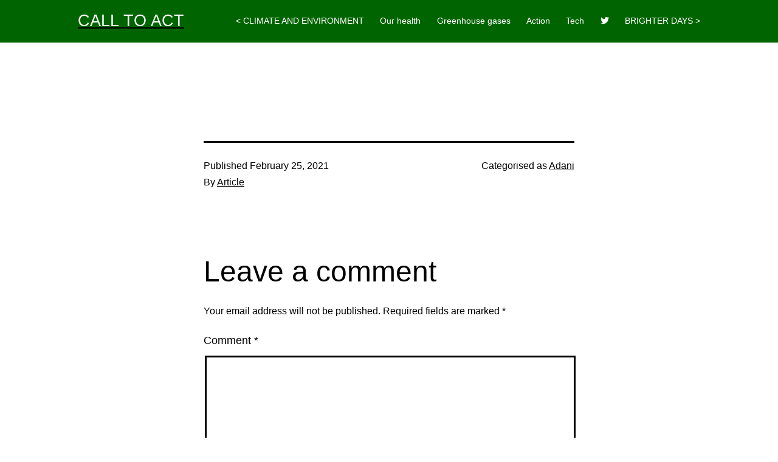

--- FILE ---
content_type: text/css
request_url: https://www.calltoact.org/wp-content/plugins/waymark/assets/css/front.min.css?ver=0.9.18
body_size: 924
content:
.waymark-self-clear:after{content:"";display:table;clear:both}.waymark-code{display:inline-block;margin:0 3px;padding:3px;font-size:90%;color:#999;border:1px solid #ddd;background:#f7f7f7}a.waymark-tooltip{display:inline-block;padding:1px 5px;float:right;font-size:13px!important;line-height:16px;margin-top:5px;margin-right:.5%;text-decoration:none!important;cursor:help!important;background:#f9f9f9;color:#444!important;border:1px solid #ddd;border-radius:50%}a.waymark-tooltip.waymark-link{cursor:pointer!important}p#waymark-tooltip-active{position:absolute;z-index:10000000000;width:200px;background:rgba(255,255,255,.7);border-radius:5px;padding:10px;color:#333;font-size:13px;border:1px solid #999}div.waymark-accordion-container{padding-top:2%;padding-bottom:2%}div.waymark-accordion-container .waymark-accordion-group{width:100%;margin:0 0 10px 0!important}div.waymark-accordion-container .waymark-accordion-group.waymark-first{margin-top:15px!important}div.waymark-accordion-container .waymark-accordion-group legend{display:block;padding:10px;width:-webkit-fill-available;font-weight:700;font-size:1.2em;border:1px solid #ddd;background:#f1f1f1;border-radius:5px;cursor:pointer}div.waymark-accordion-container .waymark-accordion-group legend span{float:right;opacity:.7}div.waymark-accordion-container .waymark-accordion-group .waymark-accordion-group-content{padding:0 10px}div.waymark-accordion-container .waymark-accordion-group .waymark-parameter-group-description{margin:5px 0 15px 0;font-size:1.15em}.waymark-shortcode{overflow:hidden;margin-bottom:1.5em;border:1px solid #999}.waymark-shortcode .waymark-header{position:relative;padding:10px;background:#f7f7f7;border-bottom:1px solid #ccc}.waymark-shortcode .waymark-header .ion{margin-left:3px;font-size:18px}.waymark-shortcode .waymark-header .waymark-title{font-weight:700}.waymark-shortcode .waymark-header .waymark-link{float:right}.waymark-shortcode .waymark-header .waymark-meta{display:none;position:absolute;top:0;right:0;width:320px;max-width:80%;z-index:1;background:rgba(255,255,255,.95);border-left:1px solid #ccc;padding:15px 10px;overflow:auto}.waymark-shortcode .waymark-header .waymark-meta .waymark-link{position:absolute;top:10px;right:10px}.waymark-shortcode .waymark-header .waymark-meta .waymark-meta-close{position:absolute;top:15px;left:10px;cursor:pointer}.waymark-shortcode .waymark-header .waymark-meta .waymark-map-meta{padding-top:20px}.waymark-shortcode .waymark-header .waymark-meta .waymark-map-meta legend{font-size:1.1em}.waymark-message{margin-bottom:15px;padding:10px 15px;border-width:1px;border-style:solid}.waymark-message.waymark-success{color:green;border-color:green}.waymark-message.waymark-error{color:red;border-color:red}.waymark-map-meta{font-size:.85em}.waymark-map-meta .waymark-map-meta-ungrouped{margin-bottom:15px}.waymark-map-meta .waymark-meta-item{padding:15px;border-bottom:1px solid #ddd}.waymark-map-meta .waymark-meta-item:last-child{border-bottom:0}.waymark-map-meta .waymark-meta-item:nth-child(even){background-color:#fafafa}.waymark-map-meta .waymark-meta-item .waymark-meta-title{margin-bottom:5px;font-weight:700}.waymark-map-meta .waymark-meta-item .waymark-meta-content{font-weight:400}.waymark-map-meta .waymark-meta-item .waymark-meta-info{float:right}.waymark-map-meta .waymark-meta-item.waymark-meta-map_thumbnail{padding:0}.waymark-map-meta .waymark-meta-item.waymark-meta-map_thumbnail .waymark-map-thumbnail{max-width:100%;height:unset}@media only screen and (min-width:768px){.single-waymark_map .waymark-map-meta .waymark-meta-item{padding:15px;border-bottom:none}.single-waymark_map .waymark-map-meta .waymark-meta-item.waymark-meta-map_thumbnail{width:50%;float:right}.single-waymark_map .waymark-map-meta.waymark-meta-count-1 .waymark-meta-map_thumbnail{width:100%!important;float:unset!important}}.waymark-info-description .waymark-description-link{padding-top:10px;margin-top:10px;border-top:1px solid #999}

--- FILE ---
content_type: text/css
request_url: https://www.calltoact.org/wp-content/plugins/waymark/assets/css/admin.min.css?ver=0.9.18
body_size: 3190
content:
.waymark-self-clear:after{content:"";display:table;clear:both}.waymark-code{display:inline-block;margin:0 3px;padding:3px;font-size:90%;color:#999;border:1px solid #ddd;background:#f7f7f7}a.waymark-tooltip{display:inline-block;padding:1px 5px;float:right;font-size:13px!important;line-height:16px;margin-top:5px;margin-right:.5%;text-decoration:none!important;cursor:help!important;background:#f9f9f9;color:#444!important;border:1px solid #ddd;border-radius:50%}a.waymark-tooltip.waymark-link{cursor:pointer!important}p#waymark-tooltip-active{position:absolute;z-index:10000000000;width:200px;background:rgba(255,255,255,.7);border-radius:5px;padding:10px;color:#333;font-size:13px;border:1px solid #999}div.waymark-accordion-container{padding-top:2%;padding-bottom:2%}div.waymark-accordion-container .waymark-accordion-group{width:100%;margin:0 0 10px 0!important}div.waymark-accordion-container .waymark-accordion-group.waymark-first{margin-top:15px!important}div.waymark-accordion-container .waymark-accordion-group legend{display:block;padding:10px;width:-webkit-fill-available;font-weight:700;font-size:1.2em;border:1px solid #ddd;background:#f1f1f1;border-radius:5px;cursor:pointer}div.waymark-accordion-container .waymark-accordion-group legend span{float:right;opacity:.7}div.waymark-accordion-container .waymark-accordion-group .waymark-accordion-group-content{padding:0 10px}div.waymark-accordion-container .waymark-accordion-group .waymark-parameter-group-description{margin:5px 0 15px 0;font-size:1.15em}.waymark-primary{color:#b42714}.waymark-invisible{visibility:hidden}.waymark-hidden{display:none}.waymark-icon{background-image:url(../img/waymark-icon-primary.png);background-size:20px 20px;background-position:left center;background-repeat:no-repeat}.waymark-lead{font-size:1.1em}.waymark-right{float:right}.waymark-left{float:left}div.postbox#waymark_map_meta div.waymark-parameters-container .waymark-parameter-group{margin:0}div.postbox#waymark_map_meta div.waymark-parameters-container .waymark-parameter-group .waymark-parameter-group-content{min-height:0}div.postbox#waymark_map_meta div.waymark-parameters-container .waymark-parameter-group .waymark-control-group:nth-child(2n){background:#f9f9f9!important}div.postbox#waymark_collectiondiv h2.hndle span,div.postbox#waymark_map_export h2.hndle span,div.postbox#waymark_map_help h2.hndle span,div.postbox#waymark_map_shortcode h2.hndle span{padding-left:24px;background-image:url(../img/waymark-icon-dark.png);background-size:20px 20px;background-position:left center;background-repeat:no-repeat}div.postbox#waymark_map_help .inside{padding:10px 15px;max-height:210px;overflow-y:auto}div.postbox#waymark_map_help .inside p:first-child{margin-top:0}p#waymark-tooltip-active{background-color:#b42714;color:#fff;border:none}div.waymark-control-group{padding:1%;clear:both;overflow:hidden;border-bottom:1px solid #f1f1f1}div.waymark-control-group:nth-child(even){background:#f9f9f9}div.waymark-control-group .waymark-control-label{display:block;padding-top:12px;float:left;width:160px;font-weight:700;font-size:1.1em}div.waymark-control-group .waymark-controls{padding:5px 0}div.waymark-control-group .waymark-controls .waymark-input.waymark-disabled{opacity:.5}div.waymark-control-group .waymark-controls .waymark-input.waymark-disabled:hover{cursor:not-allowed}div.waymark-control-group .waymark-controls select{width:200px;border:1px solid #ddd}div.waymark-control-group .waymark-controls input[type=file],div.waymark-control-group .waymark-controls input[type=text]{padding:2px 8px;width:200px;border:1px solid #ddd}div.waymark-control-group .waymark-controls input[type=file]{font-size:12px}div.waymark-control-group.waymark-short-input div.waymark-controls input,div.waymark-control-group.waymark-short-input div.waymark-controls select{width:80px}div.waymark-control-group.waymark-control-type-select_multi option{padding-top:3px;padding-bottom:3px}div.waymark-control-group.waymark-control-type-textarea,div.waymark-control-group.waymark-control-type-textarea_rich{position:relative;border:none!important}div.waymark-control-group.waymark-control-type-textarea .waymark-controls,div.waymark-control-group.waymark-control-type-textarea_rich .waymark-controls{width:100%}div.waymark-control-group.waymark-control-type-textarea label,div.waymark-control-group.waymark-control-type-textarea_rich label{float:none}div.waymark-control-group.waymark-control-type-textarea .waymark-tooltip,div.waymark-control-group.waymark-control-type-textarea_rich .waymark-tooltip{position:absolute;top:5px;right:5px}div.waymark-control-group.waymark-control-type-textarea textarea,div.waymark-control-group.waymark-control-type-textarea_rich textarea{width:100%;height:200px}div.waymark-control-group.waymark-capability-disabled{opacity:.5}div.waymark-control-group.waymark-capability-disabled .waymark-tooltip{padding:1px 7px;color:red!important;border-color:red}div.waymark-control-group.waymark-inline{padding:1% 0;float:left;background:0 0}div.waymark-control-group.waymark-inline:nth-child(even){padding-left:1%;padding-right:0;width:49%}div.waymark-control-group.waymark-inline:nth-child(even) label.waymark-control-label{width:120px}div.waymark-control-group.waymark-inline:nth-child(odd){width:49%;padding-right:1%;float:left;clear:none}div.waymark-control-group.waymark-inline:nth-child(odd) .waymark-control-label{width:auto;margin-right:10px}div.waymark-control-group.waymark-inline:nth-child(4n-1),div.waymark-control-group.waymark-inline:nth-child(4n-2){background:#f9f9f9}div.waymark-control-group .waymark-controls{float:none}p+div.waymark-control-group{border-top:1px solid #f1f1f1}li#toplevel_page_edit-post_type-waymark_map .wp-menu-name abbr{text-decoration:none;border-bottom:none}li#toplevel_page_edit-post_type-waymark_map .wp-first-item abbr,li#toplevel_page_edit-post_type-waymark_map .wp-menu-name>span,li#toplevel_page_edit-post_type-waymark_map .wp-submenu-head>span,li#toplevel_page_edit-post_type-waymark_map li.hidden{display:none}li#toplevel_page_edit-post_type-waymark_map .wp-menu-image{height:34px!important;background-image:url(../img/waymark-icon-light.png);background-size:18px 18px;background-position:center center;background-repeat:no-repeat}li#toplevel_page_edit-post_type-waymark_map:hover .wp-menu-image{background-image:url(../img/waymark-icon-white.png)}li#toplevel_page_edit-post_type-waymark_map.wp-has-current-submenu .wp-menu-image,li#toplevel_page_edit-post_type-waymark_map.wp-menu-open .wp-menu-image{background-image:url(../img/waymark-icon-white.png)}div#waymark_shortcode_ui-insert-dialog div.waymark-parameters-container{padding:15px}div.widget-content .waymark-widget-title{margin-bottom:5px}div.widget-content .waymark-widget-title label{font-size:14px;font-weight:700}div.widget-content div.waymark-parameters-container{padding:15px 0}div.widget-content div.waymark-parameters-container div.waymark-controls{position:relative}div.widget-content div.waymark-parameters-container div.waymark-controls input[type=file],div.widget-content div.waymark-parameters-container div.waymark-controls input[type=text],div.widget-content div.waymark-parameters-container div.waymark-controls select{width:180px}body.waymark_page_waymark-settings h2.nav-tab-wrapper a{font-size:13px!important;margin-left:4px}body.waymark_page_waymark-settings h2.nav-tab-wrapper a.nav-tab-active{background:#fff;border-bottom:1px solid #fff}body.waymark_page_waymark-settings div.waymark-settings-tab>small{display:block;margin-top:20px;font-size:.9em}body.waymark_page_waymark-settings div.waymark-settings-tab .waymark-repeatable .form-table{position:relative;box-shadow:1px 1px 3px 0 rgba(0,0,0,.25)}body.waymark_page_waymark-settings div.waymark-settings-tab .waymark-repeatable .form-table:hover div.waymark-delete{visibility:visible}body.waymark_page_waymark-settings div.waymark-settings-tab .waymark-repeatable .form-table.ui-sortable-handle{cursor:move}body.waymark_page_waymark-settings div.waymark-settings-tab .waymark-repeatable button.waymark-add{display:block;width:100%;opacity:.7}body.waymark_page_waymark-settings div.waymark-settings-tab .waymark-repeatable div.waymark-delete{position:absolute;top:2px;left:2px;padding:0 5px 2px 5px;background:#ac2b2b;color:#fff;cursor:pointer;visibility:hidden}body.waymark_page_waymark-settings div.waymark-settings-tab .wp-picker-container{display:inline-block}body.waymark_page_waymark-settings div.waymark-settings-tab .wp-picker-container button span{color:#444;text-shadow:1px 1px 0 #ddd;opacity:.8}body.waymark_page_waymark-settings div.waymark-settings-tab.waymark-settings-tab-misc .form-table{margin-bottom:40px!important}body.waymark_page_waymark-settings div.waymark-settings-tab.waymark-settings-tab-markers #marker_icon-container .waymark-controls{position:relative}body.waymark_page_waymark-settings div.waymark-settings-tab.waymark-settings-tab-markers #marker_icon-container .waymark-controls input{width:175px}body.waymark_page_waymark-settings div.waymark-settings-tab.waymark-settings-tab-markers #marker_icon-container .waymark-controls i{height:100%;vertical-align:middle;font-size:26px}body.waymark_page_waymark-settings div.waymark-settings-tab.waymark-settings-tab-markers #marker_icon-container .waymark-icons-help{display:inline-block;position:absolute;margin-top:-3px;margin-left:5px;width:88px}body.waymark_page_waymark-settings div.waymark-settings-tab.waymark-settings-tab-markers #marker_icon-container .waymark-icons-help a{display:inline-block;font-size:10px;line-height:1em}body.waymark_page_waymark-settings div.waymark-settings-tab.waymark-settings-tab-map #user_config-container{width:480px;overflow-x:scroll}body.waymark_page_waymark-settings div.waymark-settings-tab.waymark-settings-tab-map #user_config-container textarea{font-size:10px;width:2000px}body.waymark_page_waymark-settings div.waymark-settings-tab div.waymark-settings-section-description{margin-bottom:15px;font-size:1.1em}body.waymark_page_waymark-settings div.waymark-settings-tab div.waymark-settings-section-description ul{margin:20px 0 40px 0}body.waymark_page_waymark-settings div.waymark-settings-tab div.waymark-settings-section-description ul li{margin:15px 0;padding-left:20px}body.waymark_page_waymark-settings div.waymark-settings-tab div.waymark-settings-section-footer{margin-bottom:40px}body.waymark_page_waymark-settings div.waymark-settings-tab table.form-table .waymark-control-group{border:none}body.waymark_page_waymark-settings div.waymark-settings-tab table.form-table tr td,body.waymark_page_waymark-settings div.waymark-settings-tab table.form-table tr th{background:#f9f9f9;border-bottom:1px solid #f1f1f1}body.waymark_page_waymark-settings div.waymark-settings-tab table.form-table tr:first-child td,body.waymark_page_waymark-settings div.waymark-settings-tab table.form-table tr:first-child th{border-top:1px solid #f1f1f1}body.waymark_page_waymark-settings div.waymark-settings-tab table.form-table tr:nth-child(even) td,body.waymark_page_waymark-settings div.waymark-settings-tab table.form-table tr:nth-child(even) th{background:#fff}body.waymark_page_waymark-help #wpbody-content h2{margin-top:40px}body.waymark_page_waymark-help #wpbody-content table tr:nth-child(even){background:#f9f9f9}body.waymark_page_waymark-help #wpbody-content table tr th{text-align:left}body.waymark_page_waymark-help #wpbody-content table tr td{padding:7px}div#waymark-admin-container{position:relative;padding-right:210px;max-width:600px}div#waymark-admin-container.waymark-top h2.promo{padding:40px 0;font-size:2.6em}div#waymark-admin-container.waymark-top h2.lead{font-size:1.4em;margin-top:60px;margin-bottom:30px}div#waymark-admin-container.waymark-top p.lead{margin-left:20px}div#waymark-admin-container.waymark-top p.lead small{font-size:.7em}div#waymark-admin-container h1{padding-bottom:9px;padding-left:34px;background-image:url(../img/waymark-icon-primary.png);background-size:30px 30px;background-position:left center;background-repeat:no-repeat}div#waymark-admin-container .notice{background-color:#f9f9f9}div#waymark-admin-container .card{min-width:266px;max-width:none}div#waymark-admin-container .card .notice{display:none}div#waymark-admin-container .card .notice.waymark-notice{display:block}div#waymark-admin-container .card .lead{font-size:1.2em}div#waymark-admin-container .waymark-video iframe{width:550px;height:308px}div#waymark-admin-container .button-primary.button-large{font-size:15px}div#waymark-admin-container .waymark-settings-tab{max-width:520px}div#waymark-admin-container .waymark-settings-tab.waymark-settings-tab-map table.form-table:last-child th{width:100px;vertical-align:top}div#waymark-admin-container .waymark-settings-tab.waymark-settings-tab-map table.form-table tr.waymark-capability-disabled th{opacity:.5}div#waymark-admin-container .waymark-settings-tab.waymark-settings-tab-map textarea{position:relative;height:400px;width:92%;font-family:"Lucida Console",Monaco,monospace}div#waymark-admin-container .waymark-settings-tab.waymark-settings-tab-map .waymark-tooltip{top:6px;right:5px}div#waymark-admin-container .waymark-settings-tab .waymark-settings-tab-description{font-size:1.1em}div#waymark-admin-container .waymark-settings-tab table.form-table{margin-bottom:30px}div#waymark-admin-container .waymark-settings-tab table.form-table tr.waymark-align-top th{vertical-align:top}div#waymark-admin-container .waymark-settings-tab table.form-table tr th{padding:10px 20px;width:160px;vertical-align:middle}div#waymark-admin-container .waymark-settings-tab table.form-table tr td{padding:0}div#waymark-admin-container .waymark-settings-tab input[type=file],div#waymark-admin-container .waymark-settings-tab input[type=text],div#waymark-admin-container .waymark-settings-tab select{width:200px;border-style:solid;border-width:1px;border-color:#ddd;box-shadow:0 1px 2px rgba(0,0,0,.07) inset}div#waymark-admin-container .waymark-settings-tab .waymark-short-input input[type=file],div#waymark-admin-container .waymark-settings-tab .waymark-short-input input[type=text],div#waymark-admin-container .waymark-settings-tab .waymark-short-input select{width:80px}div#waymark-admin-container .waymark-settings-tab .waymark-controls .waymark-tooltip{margin-top:2px}div#waymark-admin-container #waymark-about{position:absolute;top:0;right:0;width:180px;max-height:555px;overflow-y:scroll;padding:15px;border:1px solid #ccc;background:#f7f7f7}div#waymark-admin-container #waymark-about ul{padding-left:15px;list-style:circle}div#waymark-admin-container #waymark-about ul li.waymark-multi a{margin-right:-4px}div#waymark-admin-container #waymark-about p{margin-top:0;line-height:1.5em}div#waymark-admin-container #waymark-about p.waymark-first{margin:7px 0 20px 0;font-weight:700;font-size:1.7em;line-height:1.1em}div#waymark-admin-container #waymark-about img{width:60px;height:60px;margin-right:12px;float:left;border-radius:50%}div#waymark-admin-container #waymark-about a.button{margin-bottom:5px}body.post-type-waymark_map.edit-php div#waymark-admin-container,body.post-type-waymark_map.post-new-php div#waymark-admin-container,body.taxonomy-waymark_collection div#waymark-admin-container{max-width:none;padding-right:0}body.post-type-waymark_map.edit-php div#waymark-admin-container ol,body.post-type-waymark_map.post-new-php div#waymark-admin-container ol,body.taxonomy-waymark_collection div#waymark-admin-container ol{margin-left:15px}.waymark-self-clear{overflow:hidden}* html .waymark-self-clear{height:1%}i.mce-i-waymark-shortcode-icon{background-image:url(../img/waymark-editor-icon.png);background-position:center center;background-repeat:no-repeat;background-size:20px 20px}#waymark_shortcode_ui-insert-dialog-dragh{background-image:url(../img/waymark-icon-primary.png);background-size:24px 24px;background-position:center center;background-repeat:no-repeat}.postbox-container .control-group a.an-tooltip{position:absolute;top:6px;right:0}.postbox-container p.lead{margin:15px 0 0 0;font-size:1.2em}body.post-type-waymark_map .media-modal.wp-core-ui .media-menu *{display:none}body.post-type-waymark_map .media-modal.wp-core-ui #alt-text-description,body.post-type-waymark_map .media-modal.wp-core-ui .attachment-details label.setting,body.post-type-waymark_map .media-modal.wp-core-ui .attachment-display-settings{display:none}body.wp-admin.post-type-waymark_map.edit-php #message,body.wp-admin.post-type-waymark_map.post-new-php #message,body.wp-admin.post-type-waymark_map.post-php #message,body.wp-admin.post-type-waymark_map.taxonomy-waymark_collection #message{margin:10px 0 0 0}body.wp-admin.post-type-waymark_map.edit-php .wp-heading-inline,body.wp-admin.post-type-waymark_map.post-new-php .wp-heading-inline,body.wp-admin.post-type-waymark_map.post-php .wp-heading-inline,body.wp-admin.post-type-waymark_map.taxonomy-waymark_collection .wp-heading-inline{display:none}body.wp-admin.post-type-waymark_map.edit-php .page-title-action,body.wp-admin.post-type-waymark_map.post-new-php .page-title-action,body.wp-admin.post-type-waymark_map.post-php .page-title-action,body.wp-admin.post-type-waymark_map.taxonomy-waymark_collection .page-title-action{top:0}body.wp-admin.post-type-waymark_map.post-php #waymark-admin-container{padding-right:0!important;max-width:none!important}@media only screen and (max-width:576px){div#waymark-admin-container{padding-right:0;padding-bottom:180px}div#waymark-admin-container div#waymark-about{bottom:0;left:0;top:unset;width:auto}div#waymark-admin-container div#waymark-about img{margin-bottom:20px}}@media only screen and (min-width:578px) and (max-width:768px){div#waymark-admin-container .waymark-video iframe{width:485px;height:271px}}@media only screen and (max-width:768px){div#waymark-admin-container.waymark-top .card{margin-bottom:60px}div#waymark-admin-container .waymark-video iframe{width:280px;height:156px}div.widget-content div.waymark-parameters-container div.waymark-control-group.waymark-short-input input[type=file],div.widget-content div.waymark-parameters-container div.waymark-control-group.waymark-short-input input[type=text],div.widget-content div.waymark-parameters-container div.waymark-control-group.waymark-short-input select{width:80px!important}div.widget-content div.waymark-parameters-container div.waymark-control-group .waymark-control-label{float:none}div.widget-content div.waymark-parameters-container #waymark-feed-create{margin-left:3px!important}body.waymark-setup_page_waymark-settings .card{padding:15px}body.waymark-setup_page_waymark-settings h2.nav-tab-wrapper a{margin-left:4px}body.waymark-setup_page_waymark-settings h2.nav-tab-wrapper a.nav-tab-active{background:#fff;border-bottom:1px solid #fff}body.waymark-setup_page_waymark-settings table.form-table tr:first-child td,body.waymark-setup_page_waymark-settings table.form-table tr:first-child th{border-top:none}body.waymark-setup_page_waymark-settings table.form-table tr td,body.waymark-setup_page_waymark-settings table.form-table tr th{background:#fff;border-bottom:none}body.waymark-setup_page_waymark-settings table.form-table tr th{padding-left:5px!important;padding-bottom:0!important}body.waymark-setup_page_waymark-settings table.form-table tr .waymark-control-group{border:none;position:relative}body.waymark-setup_page_waymark-settings table.form-table tr .waymark-control-group .waymark-tooltip{position:absolute;top:6px;right:0}}

--- FILE ---
content_type: text/javascript
request_url: https://www.calltoact.org/wp-content/plugins/premium-blocks-for-gutenberg/assets/js/section.js?ver=1.9.7
body_size: 666
content:
(function ($) {
    const { isRTL } = siteDirection;
    let isEditMode;
    const hideToolbar = () => {
        let $section = $(".premium-container"),
            isStretched = $section.hasClass("premium-container__stretch_true");
        let $toolbar = $section
            .closest("div[data-type='premium/container']")
            .find(".editor-block-list__block-edit")
            .eq(0)
            .find(".components-toolbar")
            .eq(1);

        if (isStretched) {
            $toolbar.css("display", "none");
        } else {
            $toolbar.css("display", "flex");
        }
    };
    const stretchSection = () => {
        const $stretchedSections = $(".premium-container");
        $stretchedSections.map((index, section) => {
            let $section = $(section),
                isStretched = $section.hasClass("premium-container__stretch_true"),
                css = {};
            if (isStretched) {
                let width = $(window).outerWidth(),
                    offsetLeft = !isEditMode
                        ? $section.offset().left
                        : $section.offset().left - $("#adminmenuwrap").outerWidth(),
                    isFixed = "fixed" === $section.css("position"),
                    correctOffset = isFixed ? 0 : offsetLeft;
                if (isEditMode) {
                    width = $(".edit-post-layout__content").outerWidth();
                }
                if (!isFixed) {
                    if (isRTL) {
                        correctOffset = width - ($section.outerWidth() + correctOffset);
                    }
                    correctOffset = -correctOffset;
                }
                css.width = width + "px";
                let direction = isRTL ? "right" : "left";
                css[direction] = correctOffset + "px";
                $section.css(css);
            } else {
                css.width = "100%";
                let direction = isRTL ? "right" : "left";
                css[direction] = "0px";
                $section.css(css);
            }
        });
    };
    jQuery(document).ready(() => {
        setTimeout(() => {
            isEditMode = $(".edit-post-layout__content").length;
            stretchSection();
            hideToolbar();
            $(".premium-container").on("click", e => {
                let $checkBox = $(".components-form-toggle__input");
                hideToolbar();
                if ($checkBox.length) {
                    $checkBox.on("click", () => {
                        setTimeout(() => {
                            stretchSection();
                            hideToolbar();
                        }, 500);
                    });
                }
            });
        }, 1000);
    });
})(jQuery);
